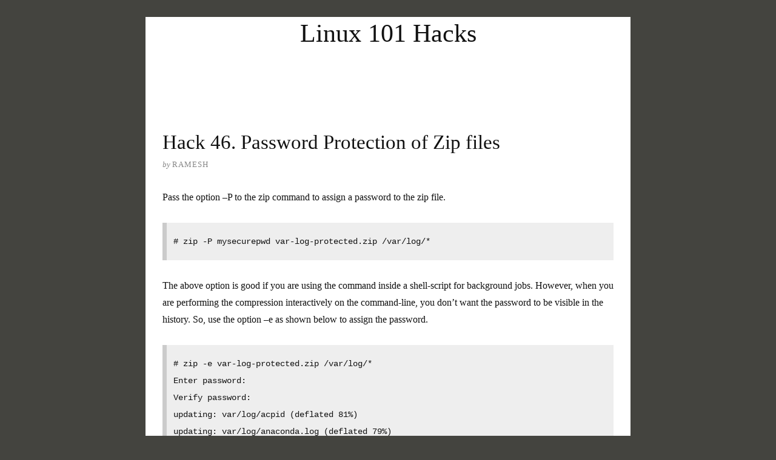

--- FILE ---
content_type: text/html; charset=UTF-8
request_url: https://linux.101hacks.com/archive-compression/password-protection-for-zip-files/
body_size: 4189
content:
<!DOCTYPE html>
<html dir="ltr" lang="en-US">
<head>
<meta charset="UTF-8" />
<!-- Global Site Tag (gtag.js) - Google Analytics -->
<link href="//www.googletagmanager.com" rel="dns-prefetch" />
<link href="https://www.google-analytics.com" rel="preconnect" crossorigin />
<script src="https://www.googletagmanager.com/gtag/js?id=G-X0NVPRVZXW" async></script>
<script>
window.dataLayer = window.dataLayer || [];
function gtag(){dataLayer.push(arguments);}
gtag('js', new Date());
gtag('config', 'G-X0NVPRVZXW');
</script>
<meta name="viewport" content="width=device-width, initial-scale=1" />
<link href="https://static.101hacks.com/wp-content/thesis/skins/classic-r/css.css.gzip?v=1653864226" rel="stylesheet" />
<title>Hack 46. Password Protection of Zip files</title>
<meta name="description" content="Pass the option –P to the zip command to assign a password to the zip file. # zip -P mysecurepwd var-log-protected.zip /var/log/* The above option is good if you are using the command inside a shell-script for background jobs. However, when you are performing the compression interactively on the command-line, you don" />
<meta name="robots" content="noodp, noydir" />
<link href="https://linux.101hacks.com/archive-compression/password-protection-for-zip-files/" rel="canonical" />
<link href="https://linux.101hacks.com/feed/" rel="alternate" type="application/rss+xml" title="Linux 101 Hacks feed" />
<link href="https://linux.101hacks.com/xmlrpc.php" rel="pingback" />
<link href="https://static.101hacks.com/wp-content/uploads/2015/05/favicon.ico.gzip" rel="shortcut icon" />
<link rel="alternate" type="application/rss+xml" title="Linux 101 Hacks &raquo; Hack 46. Password Protection of Zip files Comments Feed" href="https://linux.101hacks.com/archive-compression/password-protection-for-zip-files/feed/" />
<link rel='stylesheet' id='wp-block-library-css' href='https://static.101hacks.com/wp-includes/css/dist/block-library/style.min.css.gzip?ver=6.6.2' type='text/css' media='all' />
<style id='global-styles-inline-css' type='text/css'>
:root{--wp--preset--aspect-ratio--square: 1;--wp--preset--aspect-ratio--4-3: 4/3;--wp--preset--aspect-ratio--3-4: 3/4;--wp--preset--aspect-ratio--3-2: 3/2;--wp--preset--aspect-ratio--2-3: 2/3;--wp--preset--aspect-ratio--16-9: 16/9;--wp--preset--aspect-ratio--9-16: 9/16;--wp--preset--color--black: #000000;--wp--preset--color--cyan-bluish-gray: #abb8c3;--wp--preset--color--white: #ffffff;--wp--preset--color--pale-pink: #f78da7;--wp--preset--color--vivid-red: #cf2e2e;--wp--preset--color--luminous-vivid-orange: #ff6900;--wp--preset--color--luminous-vivid-amber: #fcb900;--wp--preset--color--light-green-cyan: #7bdcb5;--wp--preset--color--vivid-green-cyan: #00d084;--wp--preset--color--pale-cyan-blue: #8ed1fc;--wp--preset--color--vivid-cyan-blue: #0693e3;--wp--preset--color--vivid-purple: #9b51e0;--wp--preset--gradient--vivid-cyan-blue-to-vivid-purple: linear-gradient(135deg,rgba(6,147,227,1) 0%,rgb(155,81,224) 100%);--wp--preset--gradient--light-green-cyan-to-vivid-green-cyan: linear-gradient(135deg,rgb(122,220,180) 0%,rgb(0,208,130) 100%);--wp--preset--gradient--luminous-vivid-amber-to-luminous-vivid-orange: linear-gradient(135deg,rgba(252,185,0,1) 0%,rgba(255,105,0,1) 100%);--wp--preset--gradient--luminous-vivid-orange-to-vivid-red: linear-gradient(135deg,rgba(255,105,0,1) 0%,rgb(207,46,46) 100%);--wp--preset--gradient--very-light-gray-to-cyan-bluish-gray: linear-gradient(135deg,rgb(238,238,238) 0%,rgb(169,184,195) 100%);--wp--preset--gradient--cool-to-warm-spectrum: linear-gradient(135deg,rgb(74,234,220) 0%,rgb(151,120,209) 20%,rgb(207,42,186) 40%,rgb(238,44,130) 60%,rgb(251,105,98) 80%,rgb(254,248,76) 100%);--wp--preset--gradient--blush-light-purple: linear-gradient(135deg,rgb(255,206,236) 0%,rgb(152,150,240) 100%);--wp--preset--gradient--blush-bordeaux: linear-gradient(135deg,rgb(254,205,165) 0%,rgb(254,45,45) 50%,rgb(107,0,62) 100%);--wp--preset--gradient--luminous-dusk: linear-gradient(135deg,rgb(255,203,112) 0%,rgb(199,81,192) 50%,rgb(65,88,208) 100%);--wp--preset--gradient--pale-ocean: linear-gradient(135deg,rgb(255,245,203) 0%,rgb(182,227,212) 50%,rgb(51,167,181) 100%);--wp--preset--gradient--electric-grass: linear-gradient(135deg,rgb(202,248,128) 0%,rgb(113,206,126) 100%);--wp--preset--gradient--midnight: linear-gradient(135deg,rgb(2,3,129) 0%,rgb(40,116,252) 100%);--wp--preset--font-size--small: 13px;--wp--preset--font-size--medium: 20px;--wp--preset--font-size--large: 36px;--wp--preset--font-size--x-large: 42px;--wp--preset--spacing--20: 0.44rem;--wp--preset--spacing--30: 0.67rem;--wp--preset--spacing--40: 1rem;--wp--preset--spacing--50: 1.5rem;--wp--preset--spacing--60: 2.25rem;--wp--preset--spacing--70: 3.38rem;--wp--preset--spacing--80: 5.06rem;--wp--preset--shadow--natural: 6px 6px 9px rgba(0, 0, 0, 0.2);--wp--preset--shadow--deep: 12px 12px 50px rgba(0, 0, 0, 0.4);--wp--preset--shadow--sharp: 6px 6px 0px rgba(0, 0, 0, 0.2);--wp--preset--shadow--outlined: 6px 6px 0px -3px rgba(255, 255, 255, 1), 6px 6px rgba(0, 0, 0, 1);--wp--preset--shadow--crisp: 6px 6px 0px rgba(0, 0, 0, 1);}:where(.is-layout-flex){gap: 0.5em;}:where(.is-layout-grid){gap: 0.5em;}body .is-layout-flex{display: flex;}.is-layout-flex{flex-wrap: wrap;align-items: center;}.is-layout-flex > :is(*, div){margin: 0;}body .is-layout-grid{display: grid;}.is-layout-grid > :is(*, div){margin: 0;}:where(.wp-block-columns.is-layout-flex){gap: 2em;}:where(.wp-block-columns.is-layout-grid){gap: 2em;}:where(.wp-block-post-template.is-layout-flex){gap: 1.25em;}:where(.wp-block-post-template.is-layout-grid){gap: 1.25em;}.has-black-color{color: var(--wp--preset--color--black) !important;}.has-cyan-bluish-gray-color{color: var(--wp--preset--color--cyan-bluish-gray) !important;}.has-white-color{color: var(--wp--preset--color--white) !important;}.has-pale-pink-color{color: var(--wp--preset--color--pale-pink) !important;}.has-vivid-red-color{color: var(--wp--preset--color--vivid-red) !important;}.has-luminous-vivid-orange-color{color: var(--wp--preset--color--luminous-vivid-orange) !important;}.has-luminous-vivid-amber-color{color: var(--wp--preset--color--luminous-vivid-amber) !important;}.has-light-green-cyan-color{color: var(--wp--preset--color--light-green-cyan) !important;}.has-vivid-green-cyan-color{color: var(--wp--preset--color--vivid-green-cyan) !important;}.has-pale-cyan-blue-color{color: var(--wp--preset--color--pale-cyan-blue) !important;}.has-vivid-cyan-blue-color{color: var(--wp--preset--color--vivid-cyan-blue) !important;}.has-vivid-purple-color{color: var(--wp--preset--color--vivid-purple) !important;}.has-black-background-color{background-color: var(--wp--preset--color--black) !important;}.has-cyan-bluish-gray-background-color{background-color: var(--wp--preset--color--cyan-bluish-gray) !important;}.has-white-background-color{background-color: var(--wp--preset--color--white) !important;}.has-pale-pink-background-color{background-color: var(--wp--preset--color--pale-pink) !important;}.has-vivid-red-background-color{background-color: var(--wp--preset--color--vivid-red) !important;}.has-luminous-vivid-orange-background-color{background-color: var(--wp--preset--color--luminous-vivid-orange) !important;}.has-luminous-vivid-amber-background-color{background-color: var(--wp--preset--color--luminous-vivid-amber) !important;}.has-light-green-cyan-background-color{background-color: var(--wp--preset--color--light-green-cyan) !important;}.has-vivid-green-cyan-background-color{background-color: var(--wp--preset--color--vivid-green-cyan) !important;}.has-pale-cyan-blue-background-color{background-color: var(--wp--preset--color--pale-cyan-blue) !important;}.has-vivid-cyan-blue-background-color{background-color: var(--wp--preset--color--vivid-cyan-blue) !important;}.has-vivid-purple-background-color{background-color: var(--wp--preset--color--vivid-purple) !important;}.has-black-border-color{border-color: var(--wp--preset--color--black) !important;}.has-cyan-bluish-gray-border-color{border-color: var(--wp--preset--color--cyan-bluish-gray) !important;}.has-white-border-color{border-color: var(--wp--preset--color--white) !important;}.has-pale-pink-border-color{border-color: var(--wp--preset--color--pale-pink) !important;}.has-vivid-red-border-color{border-color: var(--wp--preset--color--vivid-red) !important;}.has-luminous-vivid-orange-border-color{border-color: var(--wp--preset--color--luminous-vivid-orange) !important;}.has-luminous-vivid-amber-border-color{border-color: var(--wp--preset--color--luminous-vivid-amber) !important;}.has-light-green-cyan-border-color{border-color: var(--wp--preset--color--light-green-cyan) !important;}.has-vivid-green-cyan-border-color{border-color: var(--wp--preset--color--vivid-green-cyan) !important;}.has-pale-cyan-blue-border-color{border-color: var(--wp--preset--color--pale-cyan-blue) !important;}.has-vivid-cyan-blue-border-color{border-color: var(--wp--preset--color--vivid-cyan-blue) !important;}.has-vivid-purple-border-color{border-color: var(--wp--preset--color--vivid-purple) !important;}.has-vivid-cyan-blue-to-vivid-purple-gradient-background{background: var(--wp--preset--gradient--vivid-cyan-blue-to-vivid-purple) !important;}.has-light-green-cyan-to-vivid-green-cyan-gradient-background{background: var(--wp--preset--gradient--light-green-cyan-to-vivid-green-cyan) !important;}.has-luminous-vivid-amber-to-luminous-vivid-orange-gradient-background{background: var(--wp--preset--gradient--luminous-vivid-amber-to-luminous-vivid-orange) !important;}.has-luminous-vivid-orange-to-vivid-red-gradient-background{background: var(--wp--preset--gradient--luminous-vivid-orange-to-vivid-red) !important;}.has-very-light-gray-to-cyan-bluish-gray-gradient-background{background: var(--wp--preset--gradient--very-light-gray-to-cyan-bluish-gray) !important;}.has-cool-to-warm-spectrum-gradient-background{background: var(--wp--preset--gradient--cool-to-warm-spectrum) !important;}.has-blush-light-purple-gradient-background{background: var(--wp--preset--gradient--blush-light-purple) !important;}.has-blush-bordeaux-gradient-background{background: var(--wp--preset--gradient--blush-bordeaux) !important;}.has-luminous-dusk-gradient-background{background: var(--wp--preset--gradient--luminous-dusk) !important;}.has-pale-ocean-gradient-background{background: var(--wp--preset--gradient--pale-ocean) !important;}.has-electric-grass-gradient-background{background: var(--wp--preset--gradient--electric-grass) !important;}.has-midnight-gradient-background{background: var(--wp--preset--gradient--midnight) !important;}.has-small-font-size{font-size: var(--wp--preset--font-size--small) !important;}.has-medium-font-size{font-size: var(--wp--preset--font-size--medium) !important;}.has-large-font-size{font-size: var(--wp--preset--font-size--large) !important;}.has-x-large-font-size{font-size: var(--wp--preset--font-size--x-large) !important;}
:where(.wp-block-post-template.is-layout-flex){gap: 1.25em;}:where(.wp-block-post-template.is-layout-grid){gap: 1.25em;}
:where(.wp-block-columns.is-layout-flex){gap: 2em;}:where(.wp-block-columns.is-layout-grid){gap: 2em;}
:root :where(.wp-block-pullquote){font-size: 1.5em;line-height: 1.6;}
</style>
<link rel="https://api.w.org/" href="https://linux.101hacks.com/wp-json/" /><link rel="alternate" title="JSON" type="application/json" href="https://linux.101hacks.com/wp-json/wp/v2/posts/178" /><link rel="alternate" title="oEmbed (JSON)" type="application/json+oembed" href="https://linux.101hacks.com/wp-json/oembed/1.0/embed?url=https%3A%2F%2Flinux.101hacks.com%2Farchive-compression%2Fpassword-protection-for-zip-files%2F" />
<link rel="alternate" title="oEmbed (XML)" type="text/xml+oembed" href="https://linux.101hacks.com/wp-json/oembed/1.0/embed?url=https%3A%2F%2Flinux.101hacks.com%2Farchive-compression%2Fpassword-protection-for-zip-files%2F&#038;format=xml" />
</head>
<body class="template-single">
<div class="container">
	<div id="header" class="header">
		<div id="site_title"><a href="https://linux.101hacks.com">Linux 101 Hacks</a></div>
<center>
<script async src="https://pagead2.googlesyndication.com/pagead/js/adsbygoogle.js?client=ca-pub-8090601437064582"
     crossorigin="anonymous"></script>
<!-- New L101 Logo Header -->
<ins class="adsbygoogle"
     style="display:inline-block;width:728px;height:90px"
     data-ad-client="ca-pub-8090601437064582"
     data-ad-slot="1320107119"></ins>
<script>
     (adsbygoogle = window.adsbygoogle || []).push({});
</script>
</center>
	</div>
	<div class="columns">
		<div class="content">
			<div id="post-178" class="post_box grt top" itemscope itemtype="https://schema.org/Article">
				<link href="https://linux.101hacks.com/archive-compression/password-protection-for-zip-files/" itemprop="mainEntityOfPage" />
				<div class="headline_area">
					<h1 class="headline" itemprop="headline">Hack 46. Password Protection of Zip files</h1>
					<div class="byline small">
						<span class="post_author_intro">by</span> <span class="post_author" itemprop="author">Ramesh</span>
					</div>
				</div>
				<div class="post_content" itemprop="articleBody">
<p>Pass the option –P to the zip command to assign a password to the zip file.<br />
<span id="more-178"></span></p>
<pre>
# zip -P mysecurepwd var-log-protected.zip /var/log/*
</pre>
<p>The above option is good if you are using the command inside a shell-script for background jobs. However, when you are performing the compression interactively on the command-line, you don’t want the password to be visible in the history. So, use the option –e as shown below to assign the password.</p>
<pre># zip -e var-log-protected.zip /var/log/*                    
Enter password:
Verify password:
updating: var/log/acpid (deflated 81%)
updating: var/log/anaconda.log (deflated 79%)
</pre>
<p>When you are uncompressing a password protected file, it will ask for the password as shown below.</p>
<pre># unzip  var-log-protected.zip
Archive:  var-log-protected.zip
[var-log-protected.zip] var/log/acpid password:
</pre>
				</div>
<center>
<script async src="//pagead2.googlesyndication.com/pagead/js/adsbygoogle.js"></script>
<!-- L101 After Content -->
<ins class="adsbygoogle"
     style="display:inline-block;width:300px;height:250px"
     data-ad-client="ca-pub-8090601437064582"
     data-ad-slot="2863916850"></ins>
<script>
(adsbygoogle = window.adsbygoogle || []).push({});
</script>
</center>
			</div>
			<div id="comments">
				<p class="comments_closed">Comments on this entry are closed.</p>
				<ul class="comment_list">
					<li class="comment even thread-even depth-1" id="comment-18694">
						<div class="comment_head">
							<span class="avatar"></span>
							<span class="comment_author">raju</span>
							<span class="comment_date">November 27, 2012, 12:38 pm</span>
						</div>
						<div class="comment_text grt" id="comment-body-18694">
<p>awesome tip</p>
						</div>
						<div class="comment_footer">
							<a class="comment_permalink" href="#comment-18694" title="permalink to this comment" rel="nofollow">&#8734;</a>
						</div>
</li><!-- #comment-## -->
					<li class="comment odd alt thread-odd thread-alt depth-1" id="comment-36101">
						<div class="comment_head">
							<span class="avatar"></span>
							<span class="comment_author">Koko</span>
							<span class="comment_date">June 4, 2013, 2:01 am</span>
						</div>
						<div class="comment_text grt" id="comment-body-36101">
<p>Very useful. My Zip help did not mention -P option, but it recognizes it.</p>
						</div>
						<div class="comment_footer">
							<a class="comment_permalink" href="#comment-36101" title="permalink to this comment" rel="nofollow">&#8734;</a>
						</div>
</li><!-- #comment-## -->
				</ul>
			</div>
			<div class="prev_next">
				<p class="next_post">Next post: <a href="https://linux.101hacks.com/archive-compression/validate-zip-file/" rel="next">Hack 47. Validate a zip archive</a></p>
				<p class="previous_post">Previous post: <a href="https://linux.101hacks.com/archive-compression/advanced-compression-using-zip-command/" rel="prev">Hack 45. Advanced compression using zip command.</a></p>
			</div>
		</div>
	</div>
	<div class="footer">
		<p class="attribution"><a href="https://linux.101hacks.com">Home</a> | <a href="https://linux.101hacks.com/toc/">Linux 101 Hacks &#8211; Table of Contents</a> | <a href="https://linux.101hacks.com/contact" title="Email us / Contact us">Contact</a>  | <a href="https://feedburner.google.com/fb/a/mailverify?uri=Linux101Hacks&#038;loc=en_US" rel="nofollow" title="Email">Email</a> | <a href="https://linux.101hacks.com/feed" rel="nofollow" title="RSS Feed">RSS</a> | Copyright © 2009–2024 Ramesh Natarajan All rights reserved | <a href="https://linux.101hacks.com/copyright">Terms of Service</a></p>
	</div>
</div>
</body>
</html>
<!--
Performance optimized by W3 Total Cache. Learn more: https://www.boldgrid.com/w3-total-cache/

Page Caching using Disk: Enhanced 
Content Delivery Network via Amazon Web Services: CloudFront: static.101hacks.com

Served from: linux.101hacks.com @ 2024-11-08 02:43:55 by W3 Total Cache
-->

--- FILE ---
content_type: text/html; charset=utf-8
request_url: https://www.google.com/recaptcha/api2/aframe
body_size: 269
content:
<!DOCTYPE HTML><html><head><meta http-equiv="content-type" content="text/html; charset=UTF-8"></head><body><script nonce="RXWFQpOk4u5uQrFng3QZQg">/** Anti-fraud and anti-abuse applications only. See google.com/recaptcha */ try{var clients={'sodar':'https://pagead2.googlesyndication.com/pagead/sodar?'};window.addEventListener("message",function(a){try{if(a.source===window.parent){var b=JSON.parse(a.data);var c=clients[b['id']];if(c){var d=document.createElement('img');d.src=c+b['params']+'&rc='+(localStorage.getItem("rc::a")?sessionStorage.getItem("rc::b"):"");window.document.body.appendChild(d);sessionStorage.setItem("rc::e",parseInt(sessionStorage.getItem("rc::e")||0)+1);localStorage.setItem("rc::h",'1769107834577');}}}catch(b){}});window.parent.postMessage("_grecaptcha_ready", "*");}catch(b){}</script></body></html>

--- FILE ---
content_type: text/css
request_url: https://static.101hacks.com/wp-content/thesis/skins/classic-r/css.css.gzip?v=1653864226
body_size: 4317
content:
/*
 * ---:[ Thesis CSS reset ]:---
 */
* {
  margin: 0;
  padding: 0;
  word-break: break-word; }

html {
  -webkit-text-size-adjust: 100%;
  -ms-text-size-adjust: 100%; }

h1,
h2,
h3,
h4,
h5,
h6 {
  font-weight: normal; }

table {
  border-collapse: collapse;
  border-spacing: 0;
  word-break: normal; }

img,
fieldset {
  border: 0; }

abbr,
acronym {
  text-decoration: none; }

code {
  line-height: 1em; }

pre {
  overflow: auto;
  word-wrap: normal;
  -moz-tab-size: 4;
  tab-size: 4; }

sub,
sup {
  line-height: 0.5em; }

img,
.wp-caption {
  max-width: 100%;
  height: auto; }

iframe,
video,
embed,
object {
  display: block;
  max-width: 100%; }

img {
  display: block; }

.left,
.alignleft,
img[align=left] {
  display: block;
  float: left; }

.right,
.alignright,
img[align=right] {
  display: block;
  float: right; }

.center,
.aligncenter,
img[align=middle] {
  display: block;
  float: none;
  text-align: center;
  margin-right: auto;
  margin-left: auto; }

.clear {
  clear: both; }

input[type=submit],
button {
  cursor: pointer;
  overflow: visible;
  -webkit-appearance: none; }

.wp-smiley {
  display: inline; }

/*
 * ---:[ layout structure ]:---
 */
body {
  font-family: Georgia, "Times New Roman", Times, serif;
  font-size: 16px;
  line-height: 28px;
  color: #111111;
  background-color: #44443f;
  padding-top: 28px; }

.container {
  width: 800px;
  margin: 0 auto; }

.columns {
  box-sizing: border-box; }
  .columns > .content {
    box-sizing: border-box;
    width: 800px;
    float: none;
    border-width: 0;
    border-style: solid;
    border-color: #dddddd; }
  .columns > .sidebar {
    box-sizing: border-box;
    width: 100%;
    float: none;
    border-top: 3px double #dddddd;
    padding: 28px 28px 0 28px; }

/*
 * ---:[ links ]:---
 */
a {
  color: #dd0000;
  text-decoration: none; }
  p a {
    text-decoration: underline; }
    p a:hover {
      text-decoration: none; }

/*
 * ---:[ nav menu ]:---
 */
.menu {
  position: relative;
  z-index: 50;
  list-style: none;
  border-width: 0 0 1px 1px;
  border-style: solid;
  border-color: #dddddd; }
  .menu a {
    display: block;
    font-size: 13px;
    line-height: 19px;
    text-transform: uppercase;
    letter-spacing: 1px;
    color: #111111;
    background-color: #eeeeee;
    padding: 8px 13px;
    border-width: 1px 1px 1px 0;
    border-style: solid;
    border-color: #dddddd; }
  .menu a:hover {
    background-color: #dddddd; }
  .menu li {
    position: relative;
    float: left;
    margin-bottom: -1px; }
  .menu .sub-menu {
    display: none;
    position: absolute;
    z-index: 110;
    left: -1px;
    list-style: none;
    border-color: #dddddd;
    margin-top: -1px; }
    .menu .sub-menu .sub-menu {
      top: 0;
      left: 166px;
      margin: 0 0 0 -1px; }
    .menu .sub-menu li {
      width: 166px;
      clear: both; }
    .menu .sub-menu a {
      border-left-width: 1px; }
    .menu .sub-menu .current-menu-item > a {
      border-bottom-color: #dddddd; }
  .menu li:hover > .sub-menu {
    display: block; }
  .menu .current-menu-item > a {
    border-bottom-color: #44443f;
    background-color: #44443f;
    cursor: text; }

.menu_control {
  display: block;
  font-size: 13px;
  line-height: 19px;
  text-transform: uppercase;
  letter-spacing: 1px;
  color: #111111;
  background-color: #eeeeee;
  padding: 8px 13px;
  border-width: 1px 1px 1px 0;
  border-style: solid;
  border-color: #dddddd;
  display: none;
  background-color: #44443f; }
  .menu_control:hover {
    background-color: #dddddd; }

/*
 * ---:[ header ]:---
 */
.header {
  border-bottom: 3px double #dddddd;
  padding: 28px; }

#site_title {
  font-size: 42px;
  line-height: 1.31em;
  font-weight: bold;
  color: #111111; }
  #site_title a {
    color: #111111; }
    #site_title a:hover {
      color: #dd0000; }
  #site_title + #site_tagline {
    margin-top: 7px; }

#site_tagline {
  font-size: 16px;
  color: #888888;
  line-height: 1.5em; }

/*
 * ---:[ golden ratio typography with spaced paragraphs ]:---
 */
  .grt h1,
  .grt .headline {
    font-size: 33px;
    line-height: 50px; }
  .grt h1 {
    margin-bottom: 28px; }
  .grt .headline {
    color: #111111;
    margin: 0; }
    .grt .headline a {
      color: #111111; }
      .grt .headline a:hover {
        color: #dd0000; }
  .grt h2,
  .grt h3,
  .grt h4 {
    color: #111111; }
  .grt h2 {
    font-size: 26px;
    line-height: 41px;
    margin-top: 45px;
    margin-bottom: 17px; }
  .grt h3 {
    font-size: 20px;
    line-height: 33px;
    margin-top: 39px;
    margin-bottom: 11px; }
  .grt h4 {
    font-size: 16px;
    line-height: 28px;
    font-weight: bold;
    margin-bottom: 7px; }
  .grt h1 + h2,
  .grt h2 + h3 {
    margin-top: 0; }
      .grt .post_content h2:first-child,
      .grt .post_content h3:first-child {
        margin-top: 0; }
  .grt ul {
    list-style-type: square; }
    .grt ul li a {
      text-decoration: underline; }
      .grt ul li a:hover {
        text-decoration: none; }
  .grt blockquote {
    color: #888888;
    padding-left: 17px;
    border-left: 1px solid #dddddd; }
    .grt blockquote.right,
    .grt blockquote.left {
      width: 45%;
      font-size: 26px;
      line-height: 37px;
      padding-left: 0;
      border: 0;
      margin-bottom: 17px; }
  .grt code,
  .grt pre,
  .grt kbd {
    font-size: 14px; }
  .grt code {
    font-family: Consolas, Menlo, Monaco, Courier, Verdana, sans-serif;
    background-color: rgba(0, 0, 0, 0.08);
    padding: 4px 5px;
    border-radius: 7px;
    margin: 0 1px; }
  .grt pre {
    font-family: Consolas, Menlo, Monaco, Courier, Verdana, sans-serif;
    background-color: #eeeeee;
    padding: 17px 17px 17px 11px;
    border-left: 7px solid rgba(0, 0, 0, 0.15); }
  .grt kbd {
    font-family: Consolas, Menlo, Monaco, Courier, Verdana, sans-serif;
    color: #111111;
    background-color: white;
    padding: 4px 5px;
    border-radius: 7px;
    box-shadow: 0 0 7px 0 rgba(0, 0, 0, 0.45);
    margin: 0 1px; }
  .grt .alert,
  .grt .note,
  .grt .box {
    padding: 17px; }
  .grt .alert {
    background-color: #ffff99;
    border: 1px solid #e6e68a; }
  .grt .note {
    background-color: #eeeeee;
    border: 1px solid #dddddd; }
  .grt .box {
    background-color: #ffe2e2;
    border: 1px solid #ffb2b2; }
  .grt .footnotes {
    font-size: 13px;
    line-height: 24px;
    padding-top: 28px;
    border-top: 1px dotted #dddddd; }
  .grt .footnotes,
  .grt sub,
  .grt sup,
  .grt .post_cats,
  .grt .post_tags {
    color: #888888; }
  .grt fieldset {
    margin-bottom: 28px; }
    .grt fieldset legend {
      font-size: 20px;
      line-height: 33px;
      font-weight: bold;
      margin-bottom: 7px; }
  .grt .avatar {
    width: 74px;
    height: 74px;
    float: right;
    clear: both;
    margin-left: 17px; }
  .grt .small,
  .grt .caption {
    font-size: 13px;
    line-height: 24px; }
  .grt .caption {
    margin-top: -17px;
    color: #888888; }
  .grt .frame,
  .grt .post_image_box,
  .grt .wp-caption {
    box-sizing: border-box;
    background-color: #eeeeee;
    padding: 17px;
    border: 1px solid #dddddd; }
  .grt .wp-caption p {
    font-size: 13px;
    line-height: 24px; }
  .grt .wp-caption img,
  .grt .post_image_box .post_image,
  .grt .thumb,
  .grt .footnotes p {
    margin-bottom: 17px; }
  .grt .drop_cap {
    font-size: 56px;
    line-height: 1em;
    margin-right: 11px;
    float: left; }
  .grt .author_description {
    padding-top: 28px;
    border-top: 1px dotted #dddddd; }
    .grt .author_description .avatar {
      width: 84px;
      height: 84px;
      float: left;
      margin-right: 17px;
      margin-left: 0; }
  .grt .author_description_intro {
    font-weight: bold; }
  .grt p,
  .grt ul,
  .grt ol,
  .grt blockquote,
  .grt pre,
  .grt dl,
  .grt dd,
  .grt .center,
  .grt .aligncenter,
  .grt .block,
  .grt .alignnone,
  .grt .post_image,
  .grt .post_image_box,
  .grt .wp-post-image,
  .grt .caption,
  .grt .wp-caption,
  .grt .alert,
  .grt .note,
  .grt .box,
  .grt .footnotes,
  .grt .headline_area {
    margin-bottom: 28px; }
  .grt .right,
  .grt .alignright,
  .grt .ad {
    margin-bottom: 28px;
    margin-left: 28px; }
  .grt .left,
  .grt .alignleft,
  .grt .ad_left {
    margin-bottom: 28px;
    margin-right: 28px; }
  .grt ul,
  .grt ol,
  .grt .stack {
    margin-left: 28px; }
  .grt ul ul,
  .grt ul ol,
  .grt ol ul,
  .grt ol ol,
  .grt .wp-caption p,
  .grt blockquote.right p,
  .grt blockquote.left p {
    margin-bottom: 0; }
    .grt .alert :last-child,
    .grt .note :last-child,
    .grt .box :last-child,
    .grt .right :last-child,
    .grt .left .footnotes :last-child {
      margin-bottom: 0; }

/*
 * ---:[ other content styles ]:---
 */
.post_box {
  padding: 28px 28px 0 28px;
  border-top: 1px dotted #dddddd; }
  .post_box.top {
    border-top: 0; }

.byline {
  color: #888888; }
  .byline a {
    color: #888888;
    border-bottom: 1px solid #dddddd; }
    .byline a:hover {
      color: #111111; }
  .byline a,
  .byline .post_author,
  .byline .post_date {
    text-transform: uppercase;
    letter-spacing: 1px; }
  .byline .post_author_intro,
  .byline .post_date_intro,
  .byline .post_cats_intro {
    font-style: italic; }
  .byline .post_edit {
    margin-left: 11px; }
    .byline .post_edit:first-child {
      margin-left: 0; }

  .wp-caption.aligncenter img {
    margin-right: auto;
    margin-left: auto; }
  .wp-caption .wp-caption-text .wp-smiley {
    display: inline;
    margin-bottom: 0; }

.num_comments_link {
  display: inline-block;
  color: #888888;
  text-decoration: none;
  margin-bottom: 28px; }
  .num_comments_link:hover {
    background-color: #eeeeee; }

.num_comments {
  font-size: 28px;
  color: #111111; }

.bracket {
  font-size: 28px;
  color: #dddddd; }

.archive_intro {
  border-width: 0 0 1px 0;
  border-style: solid;
  border-color: #dddddd; }
  .archive_intro .headline {
    margin-bottom: 28px; }

.prev_next {
  clear: both;
  color: #888888;
  border-top: 1px solid #dddddd;
  padding: 17px 28px; }
  .prev_next .next_posts {
    float: right; }

.previous_posts,
.next_posts {
  display: block;
  font-size: 13px;
  line-height: 24px;
  text-transform: uppercase;
  letter-spacing: 2px; }
  .previous_posts a:hover,
  .next_posts a:hover {
    text-decoration: underline; }

/*
 * ---:[ comments ]:---
 */
#comments {
  margin-top: 56px; }

.comments_intro {
  color: #888888;
  padding: 0 28px;
  margin-bottom: 17px; }
  .comments_intro a:hover {
    text-decoration: underline; }

.comments_closed {
  font-size: 13px;
  line-height: 24px;
  color: #888888;
  margin: 0 28px 28px 28px; }

.comment_list {
  list-style-type: none;
  border-top: 1px dotted #dddddd;
  margin-bottom: 56px; }

.comment {
  padding: 28px;
  border-bottom: 1px dotted #dddddd; }
  .comment .comment_head {
    margin-bottom: 17px; }
  .comment .comment_author {
    font-weight: bold; }
  .comment .avatar {
    float: right;
    width: 52px;
    height: 52px;
    margin-left: 17px; }
  .comment .comment_date {
    display: block;
    font-size: 13px;
    line-height: 24px;
    color: #888888; }
    .comment .comment_date a {
      color: #888888; }
  .comment .comment_text > :last-child {
    margin-bottom: 0; }
  .comment .comment_footer {
    margin-top: 17px; }
    .comment .comment_footer a {
      font-size: 13px;
      line-height: 24px;
      color: #888888;
      text-transform: uppercase;
      letter-spacing: 1px;
      margin-right: 17px; }

  .children .comment {
    list-style-type: none;
    padding: 0 0 0 28px;
    border-bottom: 0;
    border-left: 1px solid #dddddd;
    margin-top: 28px; }
  .children .bypostauthor {
    background-color: transparent;
    border-color: #dd0000; }

  .comment_head a:hover,
  .comment_footer a:hover,
  comment_nav a:hover {
    text-decoration: underline; }

.comment_nav {
  font-size: 13px;
  line-height: 24px;
  text-transform: uppercase;
  letter-spacing: 1px;
  padding: 17px 28px;
  border-style: dotted;
  border-color: #dddddd; }
  .comment_nav a:hover {
    text-decoration: underline; }

.comment_nav_top {
  border-width: 1px 0 0 0; }

.comment_nav_bottom {
  border-width: 0 0 1px 0;
  margin: -56px 0 56px 0; }

.next_comments {
  float: right; }

.comment_moderated {
  font-weight: bold; }

/*
 * ---:[ inputs ]:---
 */
  input[type="text"],
  input[type="number"],
  input[type="url"],
  input[type="tel"],
  input[type="email"],
  input[type="password"] {
    font-family: inherit;
    font-size: inherit;
    line-height: 1em;
    font-weight: inherit;
    color: #111111;
    background-color: #eeeeee;
    padding: 7px;
    border: 1px solid #dddddd;
    box-sizing: border-box; }
    input[type="text"]:focus,
    input[type="number"]:focus,
    input[type="url"]:focus,
    input[type="tel"]:focus,
    input[type="email"]:focus,
    input[type="password"]:focus {
      background-color: #44443f;
      border-color: #eeeeee; }

select,
textarea {
  font-family: inherit;
  font-size: inherit;
  line-height: 1em;
  font-weight: inherit;
  color: #111111;
  background-color: #eeeeee;
  padding: 7px;
  border: 1px solid #dddddd;
  box-sizing: border-box;
  line-height: inherit; }
  select:focus,
  textarea:focus {
    background-color: #44443f;
    border-color: #eeeeee; }

/*
 * ---:[ buttons ]:---
 */
button,
input[type="submit"] {
  font-family: inherit;
  font-size: inherit;
  line-height: 1em;
  font-weight: bold;
  background-color: #44443f;
  padding: 11px;
  border: 3px double #dddddd; }
  button:hover,
  input[type="submit"]:hover,
  button:active,
  input[type="submit"]:active {
    background-color: #eeeeee;
    transition: background-color 0.3s; }

/*
 * ---:[ comment form ]:---
 */
#commentform {
  padding: 0 28px;
  margin: 56px 0; }
  .comment #commentform {
    padding-right: 0;
    padding-left: 0;
    margin-top: 17px; }
  #commentform .comment_form_title {
    font-size: 20px;
    line-height: 33px;
    color: #111111;
    padding: 0 28px 17px 28px;
    border-bottom: 1px dotted #dddddd;
    margin-right: -28px;
    margin-left: -28px; }
  #commentform p {
    margin-bottom: 17px; }
    #commentform p .required {
      color: #dd0000; }
  #commentform label {
    display: block; }
  #commentform input[type="checkbox"] + label {
    display: inline;
    margin-left: 7px; }
  #commentform #wp-comment-cookies-consent + label {
    font-size: 13px;
    line-height: 24px;
    color: #888888; }
  #commentform input[type="text"] {
    width: 50%; }
  #commentform input[type="submit"] {
    font-size: 20px; }
  #commentform textarea {
    display: block;
    width: 100%; }

#cancel-comment-reply-link {
  float: right;
  font-size: 13px;
  line-height: inherit;
  text-transform: uppercase;
  letter-spacing: 1px;
  color: #dd0000;
  margin-top: 7px; }
  #cancel-comment-reply-link:hover {
    text-decoration: underline; }

.login_alert {
  font-weight: bold;
  background-color: #eeeeee;
  border: 1px solid #dddddd; }

/*
 * ---:[ sidebar ]:---
 */
.sidebar {
  font-size: 13px;
  line-height: 19px; }
  .sidebar .widget_title,
  .sidebar .sidebar_heading,
  .sidebar .headline {
    font-size: 21px;
    line-height: 30px;
    margin-bottom: 12px; }
  .sidebar .widget_title,
  .sidebar .sidebar_heading {
    font-variant: small-caps;
    letter-spacing: 1px; }
  .sidebar p,
  .sidebar ul,
  .sidebar ol,
  .sidebar blockquote,
  .sidebar pre,
  .sidebar dl,
  .sidebar dd,
  .sidebar .left,
  .sidebar .alignleft,
  .sidebar .ad_left,
  .sidebar .right,
  .sidebar .alignright,
  .sidebar .ad,
  .sidebar .center,
  .sidebar .aligncenter,
  .sidebar .block,
  .sidebar .alignnone {
    margin-bottom: 19px; }
  .sidebar .left,
  .sidebar .alignleft,
  .sidebar .ad_left {
    margin-right: 19px; }
  .sidebar ul ul,
  .sidebar ul ol,
  .sidebar ol ul,
  .sidebar ol ol,
  .sidebar .right,
  .sidebar .alignright,
  .sidebar .ad,
  .sidebar .stack {
    margin-left: 19px; }
  .sidebar ul ul,
  .sidebar ul ol,
  .sidebar ol ul,
  .sidebar ol ol,
  .sidebar .wp-caption p,
  .sidebar .post_excerpt p {
    margin-bottom: 0; }
  .sidebar .text_box,
  .sidebar .thesis_email_form,
  .sidebar .query_box {
    margin-bottom: 38px; }
    .sidebar .search-form input[type="text"],
    .sidebar .thesis_email_form input[type="text"] {
      width: 100%;
      margin-bottom: 12px; }
  .sidebar button,
  .sidebar input[type="submit"] {
    padding: 7px; }
  .sidebar .query_box .post_author,
  .sidebar .query_box .post_date {
    color: #888888; }
  .sidebar .widget {
    margin-bottom: 38px; }
    .sidebar .widget ul {
      list-style-type: none; }
      .sidebar .widget ul li {
        margin-bottom: 12px; }
        .sidebar .widget ul li ul,
        .sidebar .widget ul li ol {
          margin-top: 12px; }
        .sidebar .widget ul li a:hover {
          text-decoration: underline; }

/*
 * ---:[ footer ]:---
 */
.footer {
  font-size: 13px;
  line-height: 24px;
  color: #888888;
  text-align: right;
  padding: 17px 28px;
  border-top: 3px double #dddddd; }
  .footer a {
    color: #888888; }
    .footer a:hover {
      color: #111111; }

/*
 * ---:[ custom template styles ]:---
 */
  body.landing {
    padding-top: 0; }
  .landing .container {
    width: 800px; }
  .landing .header,
  .landing .headline_area,
  .landing .footer {
    text-align: center; }

.full_page .columns > .content {
  width: 800px;
  float: none;
  border-right: 0; }

/*
 * ---:[ clearfix ]:---
 */
  .columns:after,
  .menu:after,
  .post_box:after,
  .post_content:after,
  .author_description:after,
  .sidebar:after,
  .query_box:after,
  .prev_next:after,
  .comment_text:after,
  .comment_nav:after {
    display: table;
    clear: both;
    content: ''; }

/*
 * ---:[ media queries ]:---
 */
@media all and (max-width: 799px) {
  body {
    padding-top: 0; }

  .container,
  .landing .container {
    width: auto;
    max-width: 800px; }

  .header {
    border-top: 1px solid #dddddd; }
    .landing .header {
      border-top: 0; }

    .columns > .content {
      float: none;
      width: 100%;
      border: 0; }
      .full_page .columns > .content {
        width: 100%; }
    .columns > .sidebar {
      float: none;
      width: 100%;
      border-top: 3px double #dddddd; }

  .menu_control {
    display: block;
    width: 100%;
    background-color: #44443f;
    padding: 1em 28px;
    border-width: 0;
    cursor: pointer;
    box-sizing: border-box; }

  .menu {
    display: none;
    clear: both;
    width: 100%;
    border-width: 1px 0 0 0; }
    .menu .sub-menu {
      position: static;
      display: block;
      padding-left: 28px;
      border-top: 1px solid #dddddd;
      margin: 0; }
      .menu .sub-menu li {
        width: 100%; }
    .menu li {
      float: none;
      width: 100%;
      margin-bottom: 0; }
      .menu li:first-child > a:first-child {
        border-top-width: 0; }
    .menu a {
      background-color: #44443f;
      padding: 1em 28px;
      border-width: 1px 1px 0 0; }
    .menu .current-menu-item > a {
      background-color: #eeeeee; }
    .menu > li > a {
      border-left-width: 1px; }

  .show_menu {
    display: block; }

      .sidebar .search-form input[type="text"],
      .sidebar .thesis_email_form input[type="text"] {
        width: 50%; } }

@media all and (max-width: 799px) {
  .menu a {
      border-right-width: 0; }
    .menu > li > a {
      border-left-width: 0; } }

@media all and (max-width: 471px) {
  .menu a,
  .menu_control {
    padding: 1em 17px; }

  .header,
  .columns > .sidebar,
  .post_box,
  .prev_next,
  .comments_intro,
  .comment,
  .comment_nav,
  #commentform,
  #commentform .comment_form_title,
  .footer {
    padding-right: 17px;
    padding-left: 17px; }

  .menu .sub-menu,
  .children .comment {
    padding-left: 17px; }

  .right,
  .alignright,
  img[align="right"],
  .left,
  .alignleft,
  img[align="left"],
  .ad,
  .ad_left {
    float: none; }

    .grt .right,
    .grt .alignright,
    .grt .left,
    .grt .alignleft {
      margin-right: 0;
      margin-left: 0; }
      .grt blockquote.right,
      .grt blockquote.left {
        width: 100%;
        margin-bottom: 28px; }

  .post_author:after {
    display: block;
    height: 0;
    content: '\a';
    white-space: pre; }

    #commentform input[type="text"],
    .sidebar .search-form input[type="text"],
    .sidebar .thesis_email_form input[type="text"] {
      width: 100%; }

  .comments_closed,
  .login_alert {
    margin-right: 17px;
    margin-left: 17px; }

  #commentform .comment_form_title {
    margin-left: -17px;
    margin-right: -17px; }

  .comment_date {
    display: none; } }

/*
 * ---:[ custom CSS ]:---
 */
.columns > .content {
  border: none;
  width: 100%; }

.header {
  border-bottom: none;
  padding: 0px; }

.content {
  background-color: white; }

#header {
  background-color: white; }

.footer {
  text-align: center;
  background-color: white; }

#site_title {
  text-align: center;
  font-weight: normal; }

.grt h3 {
  font-size: 20px;
  margin: 1.833em 0 0.611em 0;
  font-weight: normal; }